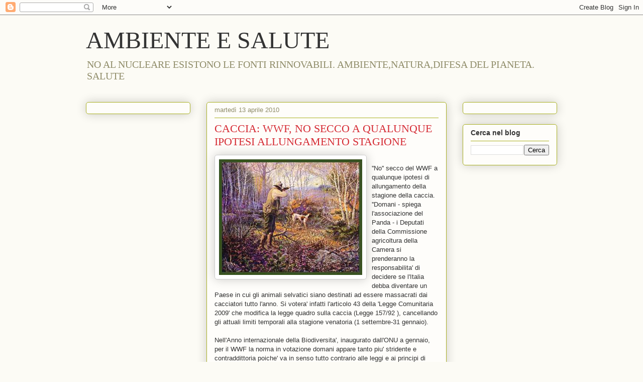

--- FILE ---
content_type: text/html; charset=UTF-8
request_url: http://www.ambienteesalute.com/b/stats?style=BLACK_TRANSPARENT&timeRange=ALL_TIME&token=APq4FmDiPQYEgMAMqigB40b94SZam-jqYnmXzXchLyzNYzW9ycfsMIilsLtDW6lPNhdrTeaBRZqe7TxQRZwljwNL5wtH14PKvQ
body_size: 259
content:
{"total":963050,"sparklineOptions":{"backgroundColor":{"fillOpacity":0.1,"fill":"#000000"},"series":[{"areaOpacity":0.3,"color":"#202020"}]},"sparklineData":[[0,66],[1,52],[2,66],[3,37],[4,90],[5,37],[6,27],[7,56],[8,30],[9,49],[10,44],[11,93],[12,52],[13,39],[14,48],[15,48],[16,91],[17,45],[18,51],[19,41],[20,31],[21,15],[22,31],[23,42],[24,33],[25,96],[26,41],[27,12],[28,13],[29,12]],"nextTickMs":1200000}

--- FILE ---
content_type: text/html; charset=utf-8
request_url: https://www.google.com/recaptcha/api2/aframe
body_size: 268
content:
<!DOCTYPE HTML><html><head><meta http-equiv="content-type" content="text/html; charset=UTF-8"></head><body><script nonce="jtDBWAmOfhi1Xv2HGOVC7g">/** Anti-fraud and anti-abuse applications only. See google.com/recaptcha */ try{var clients={'sodar':'https://pagead2.googlesyndication.com/pagead/sodar?'};window.addEventListener("message",function(a){try{if(a.source===window.parent){var b=JSON.parse(a.data);var c=clients[b['id']];if(c){var d=document.createElement('img');d.src=c+b['params']+'&rc='+(localStorage.getItem("rc::a")?sessionStorage.getItem("rc::b"):"");window.document.body.appendChild(d);sessionStorage.setItem("rc::e",parseInt(sessionStorage.getItem("rc::e")||0)+1);localStorage.setItem("rc::h",'1769004934193');}}}catch(b){}});window.parent.postMessage("_grecaptcha_ready", "*");}catch(b){}</script></body></html>